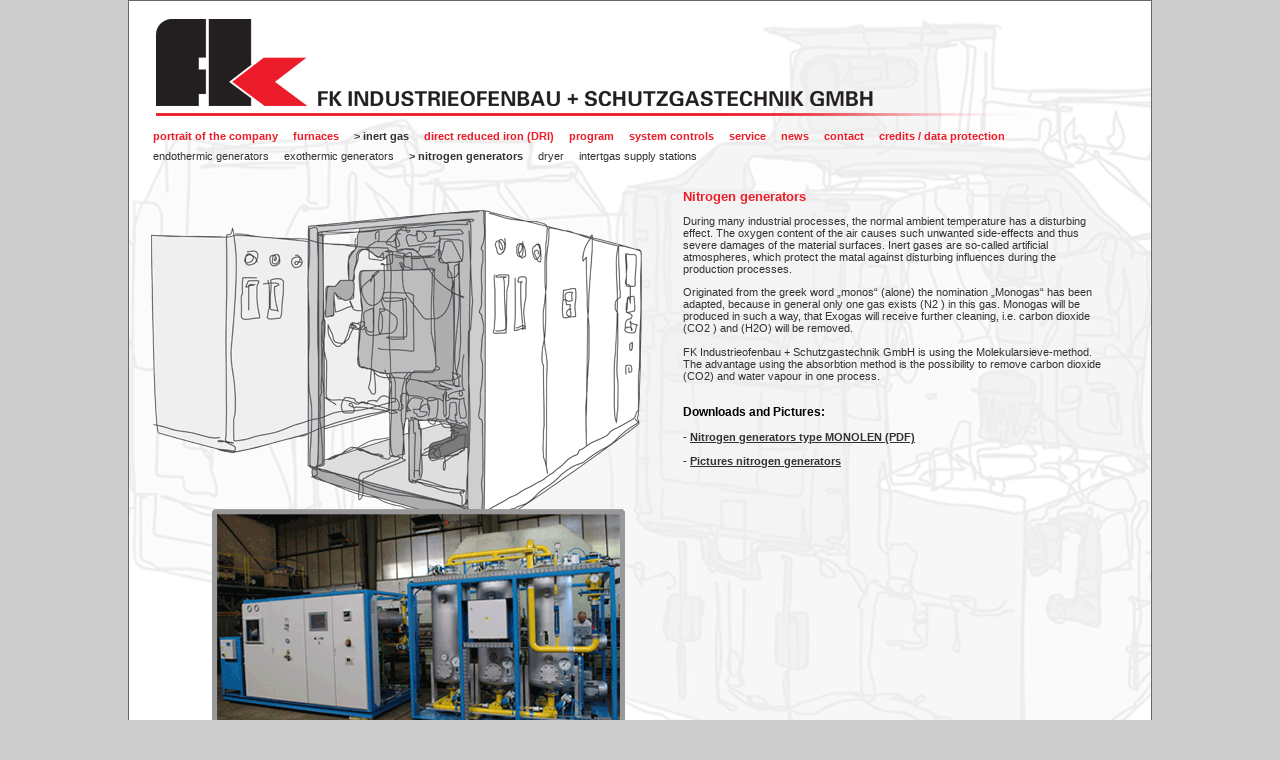

--- FILE ---
content_type: text/html
request_url: http://industrieofen-schutzgas.de/schutzgas_monogasanlagen_en.html
body_size: 5835
content:
<!DOCTYPE html PUBLIC "-//W3C//DTD XHTML 1.0 Transitional//EN" "http://www.w3.org/TR/xhtml1/DTD/xhtml1-transitional.dtd">
<html xmlns="http://www.w3.org/1999/xhtml">
<head>
<meta http-equiv="Content-Type" content="text/html; charset=utf-8" />
<title>FK - inert gas / Nitrogen generators</title>
<link rel="stylesheet" type="text/css" href="stylesheets.css">
<script src="prettyphoto/js/jquery.js" type="text/javascript" charset="utf-8"></script>
<link rel="stylesheet" href="prettyphoto/css/prettyPhoto.css" type="text/css" media="screen" charset="utf-8" />
<script src="prettyphoto/js/jquery.prettyPhoto.js" type="text/javascript" charset="utf-8"></script>
</head>

<body>
<table width="1024" height="850" border="0" align="center" cellpadding="0" cellspacing="0">
  <tr>
    <td background="bilder/hintergrund.gif">
      <table border=0 cellpadding="0" cellspacing="0" id="navigation">
      <tr>
      <td align="left" width="25px">&nbsp;</td>
      <td align="left"><a href='firmenportraet_en.html' class="navpunkt">portrait of the company</a></td>
            <td width="15px">&nbsp;</td>
      <td align="left"><a href='oefen_hubbalkenoefen_en.html' class="navpunkt">furnaces</a></td>
            <td width="15px">&nbsp;</td>
      <td align="left"><div class="navaktiv">> inert gas</a></td>
            <td width="15px">&nbsp;</td>
      <td align="left"><a href='direktreduktion_en.html' class="navpunkt">direct reduced iron (DRI)</a></td>
            <td width="15px">&nbsp;</td>      <td align="left"><a href='programm_en.html' class="navpunkt">program</a></td>
            <td width="15px">&nbsp;</td>
      <td align="left"><a href='systemsteuerungen_en.html' class="navpunkt">system controls</a></td>
            <td width="15px">&nbsp;</td>
      <td align="left"><a href='service_fkservice_en.html' class="navpunkt">service</a></td>
            <td width="15px">&nbsp;</td>
	  <td align="left"><a href='aktuelles_en.html' class="navpunkt">news</a></td>
    	  <td width="15px">&nbsp;</td>
      <td align="left"><a href='kontakt_en.html' class="navpunkt">contact</a></td>
            <td width="15px">&nbsp;</td>
      <td align="left"><a href='impressum_en.html' class="navpunkt">credits / data protection</a></td>
    </table>
     <table border=0 cellpadding="0" cellspacing="0" id="unavigation">
    <tr>
    <td align="left" width="25px">&nbsp;</td>
    <td align="left"><a href='schutzgas_endogaserzeuger_en.html' class="unavpunkt">endothermic generators</a></td>
                <td width="15px">&nbsp;</td>
    <td align="left"><a href='schutzgas_exogasgeneratoren_en.html' class="unavpunkt">exothermic generators</a></td>
                <td width="15px">&nbsp;</td>
    <td align="left"><div class="navaktiv">> nitrogen generators</div></td>
                    <td width="15px">&nbsp;</td>
    <td align="left"><a href='schutzgas_trockner_en.html' class="unavpunkt">dryer</a></td>

                <td width="15px">&nbsp;</td>
    <td align="left"><a href='schutzgas_schutzgasversorgungsstationen_en.html' class="unavpunkt">intertgas supply stations</a></td>

    </tr>
    </table>
    <table width="1024" height="800" border="0" cellspacing="0" cellpadding="0" id="inhalt">
      <tr>
        <td width="535" valign="top"><img src="bilder/schutzgas/monogasanlagen/grafik_links.gif" width="535" height="660" border="0" usemap="#Monogasanlagen" />
          </td>
        <td width="489" valign="top">
        <div id="fliesstext"> 
          <h1><b>Nitrogen generators</b></h1>
          <p>During many industrial processes, the normal ambient temperature has a disturbing effect. The oxygen content of the air causes such unwanted side-effects and thus severe damages of the material surfaces. Inert gases are so-called artificial atmospheres, which protect the matal against disturbing influences during the production processes.</p>
          <p>Originated from the greek word „monos“ (alone) the nomination „Monogas“ has been adapted, because in general only one gas exists (N2 ) in this gas. Monogas will be produced in such a way, that Exogas will receive further cleaning, i.e. carbon dioxide (CO2 ) and (H2O) will be removed.<br />
            <br />
            FK Industrieofenbau + Schutzgastechnik GmbH is using the Molekularsieve-method. The advantage using the absorbtion method is the possibility to remove carbon dioxide (CO2) and water vapour in one process.<br />
            <br />
          </p>
          <div class="download">Downloads and Pictures:</div>
<br />
  - <a href="downloads/schutzgas/monogasanlagen/bericht1_en.pdf" target="_blank">Nitrogen generators type MONOLEN (PDF)</a><br />
  <br />
  - <a rel="prettyPhoto[pp_gal]" title="complete MONOLEN unit" href="bilder/schutzgas/monogasanlagen/monogasanlagen_1.jpg">Pictures nitrogen generators</a>
    <a rel="prettyPhoto[pp_gal]" title="control panel MONOLEN" href="bilder/schutzgas/monogasanlagen/monogasanlagen_2.jpg"></a>
  <a rel="prettyPhoto[pp_gal]" title="complete MONOLEN unit" href="bilder/schutzgas/monogasanlagen/monogasanlagen_3.jpg"></a>
    <a rel="prettyPhoto[pp_gal]" title="" href="bilder/schutzgas/monogasanlagen/monogasanlagen_4.jpg"></a>
  <a rel="prettyPhoto[pp_gal]" title="" href="bilder/schutzgas/monogasanlagen/monogasanlagen_5.jpg"></a>
  <a rel="prettyPhoto[pp_gal]" title="" href="bilder/schutzgas/monogasanlagen/monogasanlagen_6.jpg"></a>
  </div></td><br />

      </tr>
    </table>
    </td>
  </tr>
</table>

<map name="Monogasanlagen" id="Monogasanlagen">
  <area onclick="$.prettyPhoto.open('bilder/schutzgas/monogasanlagen/monogasanlagen_1.jpg','','complete monolen unit');" shape="rect" coords="87,342,495,586" />
</map>
<script type="text/javascript" charset="utf-8">
  $(document).ready(function(){
    $("a[rel^='prettyPhoto']").prettyPhoto();
  });
</script>
</body>
</html>


--- FILE ---
content_type: text/css
request_url: http://industrieofen-schutzgas.de/stylesheets.css
body_size: 1399
content:
body {
	background-color: #ccc;
}

#navigation {position: absolute; top:130px;}
#unavigation {position: absolute; top:150px;}
#inhalt {
	position: absolute;
	top:170px;
}
#fliesstext {position: absolute; padding-top:10px; margin-left:20px; width:425px;}

body {
	margin-left: 0px;
	margin-top: 0px;
	margin-right: 0px;
	margin-bottom: 0px;
}

body,td,th {
	font-family: Verdana, Geneva, sans-serif;
	font-size: 11px;
	color: #333;
}
a:link {
	color: #333;
}
a:visited {
	color: #333;
}
a:hover {
	color: #ed1c29;
}
a:active {
	color: #333;
}
a {
	font-weight: bold;
}

a.navpunkt {
	font-size:11px;
	font-weight: bold; color:#ed1c29; text-decoration: none
}

a.navpunkt:hover {
	color: #333;
}

a.navpunkt:active {
	color: #333;
}

a.unavpunkt {
	font-size:11px;
	font-weight: normal; color:#333; text-decoration: none
}

a.unavpunkt:hover {
	color: #333;
	font-weight: bold;
}

a.unavpunkt:active {
	color: #333;
	font-weight: bold;
}

div.navaktiv {
	font-size:11px;
	font-weight: bold; color:#333;
}

img {
	border:0;
}

div.download {
	font-size:12px;
	font-weight: bold; color:#000; text-decoration: none
}

h1 {
	font-size:13px;
	font-weight: bold; color:#ed1c29;
}